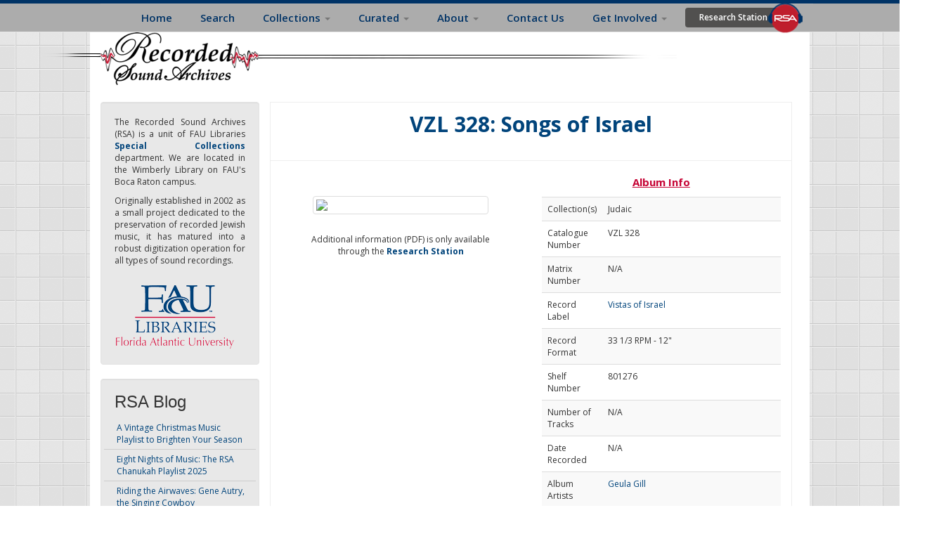

--- FILE ---
content_type: text/html; charset=UTF-8
request_url: https://rsa.fau.edu/sites/all/modules/rsa_player/json_tracks.php?rsa_id=47068&rsa_type=album
body_size: 197
content:
[{"title":"1 - Songs of Israel (RESEARCH STATION)","mp3":"https:\/\/rsa.fau.edu\/sites\/all\/modules\/rsa_player\/33431777.php?f=2c1e05c78a2975ad78bffb0388800604-sn","artist":"Geula Gill","test":"https:\/\/rsa.fau.edu\/sites\/all\/modules\/rsa_player\/33431777.php?f=2c1e05c78a2975ad78bffb0388800604-sn"}]